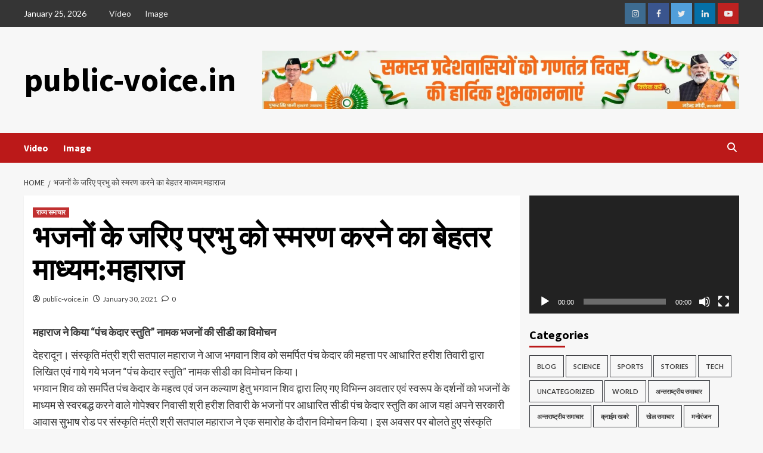

--- FILE ---
content_type: text/html; charset=UTF-8
request_url: https://public-voice.in/archives/1401
body_size: 26040
content:
<!doctype html>
<html dir="ltr" lang="en-US" prefix="og: https://ogp.me/ns#">
<head>
	<!-- Google tag (gtag.js) -->
<script async src="https://www.googletagmanager.com/gtag/js?id=G-H2CXEDKHX0"></script>
<script>
  window.dataLayer = window.dataLayer || [];
  function gtag(){dataLayer.push(arguments);}
  gtag('js', new Date());

  gtag('config', 'G-H2CXEDKHX0');
</script>
    <meta charset="UTF-8">
    <meta name="viewport" content="width=device-width, initial-scale=1">
    <link rel="profile" href="http://gmpg.org/xfn/11">
    <title>भजनों के जरिए प्रभु को स्मरण करने का बेहतर माध्यम:महाराज - public-voice.in</title>
	<style>img:is([sizes="auto" i], [sizes^="auto," i]) { contain-intrinsic-size: 3000px 1500px }</style>
	
		<!-- All in One SEO 4.9.3 - aioseo.com -->
	<meta name="description" content="महाराज ने किया &quot;पंच केदार स्तुति&quot; नामक भजनों की सीडी का विमोचन देहरादून। संस्कृति मंत्री श्री सतपाल महाराज ने आज भगवान शिव को समर्पित पंच केदार की महत्ता पर आधारित हरीश तिवारी द्वारा लिखित एवं गाये गये भजन &quot;पंच केदार स्तुति&quot; नामक सीडी का विमोचन किया। भगवान शिव को समर्पित पंच केदार के महत्व एवं" />
	<meta name="robots" content="max-image-preview:large" />
	<meta name="author" content="public-voice.in"/>
	<link rel="canonical" href="https://public-voice.in/archives/1401" />
	<meta name="generator" content="All in One SEO (AIOSEO) 4.9.3" />
		<meta property="og:locale" content="en_US" />
		<meta property="og:site_name" content="public-voice.in -" />
		<meta property="og:type" content="article" />
		<meta property="og:title" content="भजनों के जरिए प्रभु को स्मरण करने का बेहतर माध्यम:महाराज - public-voice.in" />
		<meta property="og:description" content="महाराज ने किया &quot;पंच केदार स्तुति&quot; नामक भजनों की सीडी का विमोचन देहरादून। संस्कृति मंत्री श्री सतपाल महाराज ने आज भगवान शिव को समर्पित पंच केदार की महत्ता पर आधारित हरीश तिवारी द्वारा लिखित एवं गाये गये भजन &quot;पंच केदार स्तुति&quot; नामक सीडी का विमोचन किया। भगवान शिव को समर्पित पंच केदार के महत्व एवं" />
		<meta property="og:url" content="https://public-voice.in/archives/1401" />
		<meta property="og:image" content="https://public-voice.in/wp-content/uploads/2024/02/cropped-cropped-LOGO.png" />
		<meta property="og:image:secure_url" content="https://public-voice.in/wp-content/uploads/2024/02/cropped-cropped-LOGO.png" />
		<meta property="og:image:width" content="210" />
		<meta property="og:image:height" content="47" />
		<meta property="article:published_time" content="2021-01-30T13:17:21+00:00" />
		<meta property="article:modified_time" content="2021-01-30T13:17:21+00:00" />
		<meta name="twitter:card" content="summary_large_image" />
		<meta name="twitter:title" content="भजनों के जरिए प्रभु को स्मरण करने का बेहतर माध्यम:महाराज - public-voice.in" />
		<meta name="twitter:description" content="महाराज ने किया &quot;पंच केदार स्तुति&quot; नामक भजनों की सीडी का विमोचन देहरादून। संस्कृति मंत्री श्री सतपाल महाराज ने आज भगवान शिव को समर्पित पंच केदार की महत्ता पर आधारित हरीश तिवारी द्वारा लिखित एवं गाये गये भजन &quot;पंच केदार स्तुति&quot; नामक सीडी का विमोचन किया। भगवान शिव को समर्पित पंच केदार के महत्व एवं" />
		<meta name="twitter:image" content="https://public-voice.in/wp-content/uploads/2024/02/cropped-cropped-LOGO.png" />
		<script type="application/ld+json" class="aioseo-schema">
			{"@context":"https:\/\/schema.org","@graph":[{"@type":"BlogPosting","@id":"https:\/\/public-voice.in\/archives\/1401#blogposting","name":"\u092d\u091c\u0928\u094b\u0902 \u0915\u0947 \u091c\u0930\u093f\u090f \u092a\u094d\u0930\u092d\u0941 \u0915\u094b \u0938\u094d\u092e\u0930\u0923 \u0915\u0930\u0928\u0947 \u0915\u093e \u092c\u0947\u0939\u0924\u0930 \u092e\u093e\u0927\u094d\u092f\u092e:\u092e\u0939\u093e\u0930\u093e\u091c - public-voice.in","headline":"\u092d\u091c\u0928\u094b\u0902 \u0915\u0947 \u091c\u0930\u093f\u090f \u092a\u094d\u0930\u092d\u0941 \u0915\u094b \u0938\u094d\u092e\u0930\u0923 \u0915\u0930\u0928\u0947 \u0915\u093e \u092c\u0947\u0939\u0924\u0930 \u092e\u093e\u0927\u094d\u092f\u092e:\u092e\u0939\u093e\u0930\u093e\u091c","author":{"@id":"https:\/\/public-voice.in\/archives\/author\/public-voice-in#author"},"publisher":{"@id":"https:\/\/public-voice.in\/#organization"},"image":{"@type":"ImageObject","url":1406},"datePublished":"2021-01-30T13:17:21+00:00","dateModified":"2021-01-30T13:17:21+00:00","inLanguage":"en-US","mainEntityOfPage":{"@id":"https:\/\/public-voice.in\/archives\/1401#webpage"},"isPartOf":{"@id":"https:\/\/public-voice.in\/archives\/1401#webpage"},"articleSection":"\u0930\u093e\u091c\u094d\u092f \u0938\u092e\u093e\u091a\u093e\u0930"},{"@type":"BreadcrumbList","@id":"https:\/\/public-voice.in\/archives\/1401#breadcrumblist","itemListElement":[{"@type":"ListItem","@id":"https:\/\/public-voice.in#listItem","position":1,"name":"Home","item":"https:\/\/public-voice.in","nextItem":{"@type":"ListItem","@id":"https:\/\/public-voice.in\/archives\/category\/state-news#listItem","name":"\u0930\u093e\u091c\u094d\u092f \u0938\u092e\u093e\u091a\u093e\u0930"}},{"@type":"ListItem","@id":"https:\/\/public-voice.in\/archives\/category\/state-news#listItem","position":2,"name":"\u0930\u093e\u091c\u094d\u092f \u0938\u092e\u093e\u091a\u093e\u0930","item":"https:\/\/public-voice.in\/archives\/category\/state-news","nextItem":{"@type":"ListItem","@id":"https:\/\/public-voice.in\/archives\/1401#listItem","name":"\u092d\u091c\u0928\u094b\u0902 \u0915\u0947 \u091c\u0930\u093f\u090f \u092a\u094d\u0930\u092d\u0941 \u0915\u094b \u0938\u094d\u092e\u0930\u0923 \u0915\u0930\u0928\u0947 \u0915\u093e \u092c\u0947\u0939\u0924\u0930 \u092e\u093e\u0927\u094d\u092f\u092e:\u092e\u0939\u093e\u0930\u093e\u091c"},"previousItem":{"@type":"ListItem","@id":"https:\/\/public-voice.in#listItem","name":"Home"}},{"@type":"ListItem","@id":"https:\/\/public-voice.in\/archives\/1401#listItem","position":3,"name":"\u092d\u091c\u0928\u094b\u0902 \u0915\u0947 \u091c\u0930\u093f\u090f \u092a\u094d\u0930\u092d\u0941 \u0915\u094b \u0938\u094d\u092e\u0930\u0923 \u0915\u0930\u0928\u0947 \u0915\u093e \u092c\u0947\u0939\u0924\u0930 \u092e\u093e\u0927\u094d\u092f\u092e:\u092e\u0939\u093e\u0930\u093e\u091c","previousItem":{"@type":"ListItem","@id":"https:\/\/public-voice.in\/archives\/category\/state-news#listItem","name":"\u0930\u093e\u091c\u094d\u092f \u0938\u092e\u093e\u091a\u093e\u0930"}}]},{"@type":"Organization","@id":"https:\/\/public-voice.in\/#organization","name":"public-voice.in","url":"https:\/\/public-voice.in\/"},{"@type":"Person","@id":"https:\/\/public-voice.in\/archives\/author\/public-voice-in#author","url":"https:\/\/public-voice.in\/archives\/author\/public-voice-in","name":"public-voice.in","image":{"@type":"ImageObject","@id":"https:\/\/public-voice.in\/archives\/1401#authorImage","url":"https:\/\/secure.gravatar.com\/avatar\/7c34e7859c13dab53922e20b41c4f54957ca7ec0709b70caf9a18d25c1015a8b?s=96&d=mm&r=g","width":96,"height":96,"caption":"public-voice.in"}},{"@type":"WebPage","@id":"https:\/\/public-voice.in\/archives\/1401#webpage","url":"https:\/\/public-voice.in\/archives\/1401","name":"\u092d\u091c\u0928\u094b\u0902 \u0915\u0947 \u091c\u0930\u093f\u090f \u092a\u094d\u0930\u092d\u0941 \u0915\u094b \u0938\u094d\u092e\u0930\u0923 \u0915\u0930\u0928\u0947 \u0915\u093e \u092c\u0947\u0939\u0924\u0930 \u092e\u093e\u0927\u094d\u092f\u092e:\u092e\u0939\u093e\u0930\u093e\u091c - public-voice.in","description":"\u092e\u0939\u093e\u0930\u093e\u091c \u0928\u0947 \u0915\u093f\u092f\u093e \"\u092a\u0902\u091a \u0915\u0947\u0926\u093e\u0930 \u0938\u094d\u0924\u0941\u0924\u093f\" \u0928\u093e\u092e\u0915 \u092d\u091c\u0928\u094b\u0902 \u0915\u0940 \u0938\u0940\u0921\u0940 \u0915\u093e \u0935\u093f\u092e\u094b\u091a\u0928 \u0926\u0947\u0939\u0930\u093e\u0926\u0942\u0928\u0964 \u0938\u0902\u0938\u094d\u0915\u0943\u0924\u093f \u092e\u0902\u0924\u094d\u0930\u0940 \u0936\u094d\u0930\u0940 \u0938\u0924\u092a\u093e\u0932 \u092e\u0939\u093e\u0930\u093e\u091c \u0928\u0947 \u0906\u091c \u092d\u0917\u0935\u093e\u0928 \u0936\u093f\u0935 \u0915\u094b \u0938\u092e\u0930\u094d\u092a\u093f\u0924 \u092a\u0902\u091a \u0915\u0947\u0926\u093e\u0930 \u0915\u0940 \u092e\u0939\u0924\u094d\u0924\u093e \u092a\u0930 \u0906\u0927\u093e\u0930\u093f\u0924 \u0939\u0930\u0940\u0936 \u0924\u093f\u0935\u093e\u0930\u0940 \u0926\u094d\u0935\u093e\u0930\u093e \u0932\u093f\u0916\u093f\u0924 \u090f\u0935\u0902 \u0917\u093e\u092f\u0947 \u0917\u092f\u0947 \u092d\u091c\u0928 \"\u092a\u0902\u091a \u0915\u0947\u0926\u093e\u0930 \u0938\u094d\u0924\u0941\u0924\u093f\" \u0928\u093e\u092e\u0915 \u0938\u0940\u0921\u0940 \u0915\u093e \u0935\u093f\u092e\u094b\u091a\u0928 \u0915\u093f\u092f\u093e\u0964 \u092d\u0917\u0935\u093e\u0928 \u0936\u093f\u0935 \u0915\u094b \u0938\u092e\u0930\u094d\u092a\u093f\u0924 \u092a\u0902\u091a \u0915\u0947\u0926\u093e\u0930 \u0915\u0947 \u092e\u0939\u0924\u094d\u0935 \u090f\u0935\u0902","inLanguage":"en-US","isPartOf":{"@id":"https:\/\/public-voice.in\/#website"},"breadcrumb":{"@id":"https:\/\/public-voice.in\/archives\/1401#breadcrumblist"},"author":{"@id":"https:\/\/public-voice.in\/archives\/author\/public-voice-in#author"},"creator":{"@id":"https:\/\/public-voice.in\/archives\/author\/public-voice-in#author"},"image":{"@type":"ImageObject","url":1406,"@id":"https:\/\/public-voice.in\/archives\/1401\/#mainImage"},"primaryImageOfPage":{"@id":"https:\/\/public-voice.in\/archives\/1401#mainImage"},"datePublished":"2021-01-30T13:17:21+00:00","dateModified":"2021-01-30T13:17:21+00:00"},{"@type":"WebSite","@id":"https:\/\/public-voice.in\/#website","url":"https:\/\/public-voice.in\/","name":"public-voice.in","inLanguage":"en-US","publisher":{"@id":"https:\/\/public-voice.in\/#organization"}}]}
		</script>
		<!-- All in One SEO -->

<link rel='dns-prefetch' href='//static.addtoany.com' />
<link rel='dns-prefetch' href='//fonts.googleapis.com' />
<link rel="alternate" type="application/rss+xml" title="public-voice.in &raquo; Feed" href="https://public-voice.in/feed" />
<link rel="alternate" type="application/rss+xml" title="public-voice.in &raquo; Comments Feed" href="https://public-voice.in/comments/feed" />
<link rel="alternate" type="application/rss+xml" title="public-voice.in &raquo; भजनों के जरिए प्रभु को स्मरण करने का बेहतर माध्यम:महाराज Comments Feed" href="https://public-voice.in/archives/1401/feed" />
<script type="text/javascript">
/* <![CDATA[ */
window._wpemojiSettings = {"baseUrl":"https:\/\/s.w.org\/images\/core\/emoji\/16.0.1\/72x72\/","ext":".png","svgUrl":"https:\/\/s.w.org\/images\/core\/emoji\/16.0.1\/svg\/","svgExt":".svg","source":{"concatemoji":"https:\/\/public-voice.in\/wp-includes\/js\/wp-emoji-release.min.js?ver=6.8.3"}};
/*! This file is auto-generated */
!function(s,n){var o,i,e;function c(e){try{var t={supportTests:e,timestamp:(new Date).valueOf()};sessionStorage.setItem(o,JSON.stringify(t))}catch(e){}}function p(e,t,n){e.clearRect(0,0,e.canvas.width,e.canvas.height),e.fillText(t,0,0);var t=new Uint32Array(e.getImageData(0,0,e.canvas.width,e.canvas.height).data),a=(e.clearRect(0,0,e.canvas.width,e.canvas.height),e.fillText(n,0,0),new Uint32Array(e.getImageData(0,0,e.canvas.width,e.canvas.height).data));return t.every(function(e,t){return e===a[t]})}function u(e,t){e.clearRect(0,0,e.canvas.width,e.canvas.height),e.fillText(t,0,0);for(var n=e.getImageData(16,16,1,1),a=0;a<n.data.length;a++)if(0!==n.data[a])return!1;return!0}function f(e,t,n,a){switch(t){case"flag":return n(e,"\ud83c\udff3\ufe0f\u200d\u26a7\ufe0f","\ud83c\udff3\ufe0f\u200b\u26a7\ufe0f")?!1:!n(e,"\ud83c\udde8\ud83c\uddf6","\ud83c\udde8\u200b\ud83c\uddf6")&&!n(e,"\ud83c\udff4\udb40\udc67\udb40\udc62\udb40\udc65\udb40\udc6e\udb40\udc67\udb40\udc7f","\ud83c\udff4\u200b\udb40\udc67\u200b\udb40\udc62\u200b\udb40\udc65\u200b\udb40\udc6e\u200b\udb40\udc67\u200b\udb40\udc7f");case"emoji":return!a(e,"\ud83e\udedf")}return!1}function g(e,t,n,a){var r="undefined"!=typeof WorkerGlobalScope&&self instanceof WorkerGlobalScope?new OffscreenCanvas(300,150):s.createElement("canvas"),o=r.getContext("2d",{willReadFrequently:!0}),i=(o.textBaseline="top",o.font="600 32px Arial",{});return e.forEach(function(e){i[e]=t(o,e,n,a)}),i}function t(e){var t=s.createElement("script");t.src=e,t.defer=!0,s.head.appendChild(t)}"undefined"!=typeof Promise&&(o="wpEmojiSettingsSupports",i=["flag","emoji"],n.supports={everything:!0,everythingExceptFlag:!0},e=new Promise(function(e){s.addEventListener("DOMContentLoaded",e,{once:!0})}),new Promise(function(t){var n=function(){try{var e=JSON.parse(sessionStorage.getItem(o));if("object"==typeof e&&"number"==typeof e.timestamp&&(new Date).valueOf()<e.timestamp+604800&&"object"==typeof e.supportTests)return e.supportTests}catch(e){}return null}();if(!n){if("undefined"!=typeof Worker&&"undefined"!=typeof OffscreenCanvas&&"undefined"!=typeof URL&&URL.createObjectURL&&"undefined"!=typeof Blob)try{var e="postMessage("+g.toString()+"("+[JSON.stringify(i),f.toString(),p.toString(),u.toString()].join(",")+"));",a=new Blob([e],{type:"text/javascript"}),r=new Worker(URL.createObjectURL(a),{name:"wpTestEmojiSupports"});return void(r.onmessage=function(e){c(n=e.data),r.terminate(),t(n)})}catch(e){}c(n=g(i,f,p,u))}t(n)}).then(function(e){for(var t in e)n.supports[t]=e[t],n.supports.everything=n.supports.everything&&n.supports[t],"flag"!==t&&(n.supports.everythingExceptFlag=n.supports.everythingExceptFlag&&n.supports[t]);n.supports.everythingExceptFlag=n.supports.everythingExceptFlag&&!n.supports.flag,n.DOMReady=!1,n.readyCallback=function(){n.DOMReady=!0}}).then(function(){return e}).then(function(){var e;n.supports.everything||(n.readyCallback(),(e=n.source||{}).concatemoji?t(e.concatemoji):e.wpemoji&&e.twemoji&&(t(e.twemoji),t(e.wpemoji)))}))}((window,document),window._wpemojiSettings);
/* ]]> */
</script>
<style id='wp-emoji-styles-inline-css' type='text/css'>

	img.wp-smiley, img.emoji {
		display: inline !important;
		border: none !important;
		box-shadow: none !important;
		height: 1em !important;
		width: 1em !important;
		margin: 0 0.07em !important;
		vertical-align: -0.1em !important;
		background: none !important;
		padding: 0 !important;
	}
</style>
<link rel='stylesheet' id='wp-block-library-css' href='https://public-voice.in/wp-includes/css/dist/block-library/style.min.css?ver=6.8.3' type='text/css' media='all' />
<style id='wp-block-library-theme-inline-css' type='text/css'>
.wp-block-audio :where(figcaption){color:#555;font-size:13px;text-align:center}.is-dark-theme .wp-block-audio :where(figcaption){color:#ffffffa6}.wp-block-audio{margin:0 0 1em}.wp-block-code{border:1px solid #ccc;border-radius:4px;font-family:Menlo,Consolas,monaco,monospace;padding:.8em 1em}.wp-block-embed :where(figcaption){color:#555;font-size:13px;text-align:center}.is-dark-theme .wp-block-embed :where(figcaption){color:#ffffffa6}.wp-block-embed{margin:0 0 1em}.blocks-gallery-caption{color:#555;font-size:13px;text-align:center}.is-dark-theme .blocks-gallery-caption{color:#ffffffa6}:root :where(.wp-block-image figcaption){color:#555;font-size:13px;text-align:center}.is-dark-theme :root :where(.wp-block-image figcaption){color:#ffffffa6}.wp-block-image{margin:0 0 1em}.wp-block-pullquote{border-bottom:4px solid;border-top:4px solid;color:currentColor;margin-bottom:1.75em}.wp-block-pullquote cite,.wp-block-pullquote footer,.wp-block-pullquote__citation{color:currentColor;font-size:.8125em;font-style:normal;text-transform:uppercase}.wp-block-quote{border-left:.25em solid;margin:0 0 1.75em;padding-left:1em}.wp-block-quote cite,.wp-block-quote footer{color:currentColor;font-size:.8125em;font-style:normal;position:relative}.wp-block-quote:where(.has-text-align-right){border-left:none;border-right:.25em solid;padding-left:0;padding-right:1em}.wp-block-quote:where(.has-text-align-center){border:none;padding-left:0}.wp-block-quote.is-large,.wp-block-quote.is-style-large,.wp-block-quote:where(.is-style-plain){border:none}.wp-block-search .wp-block-search__label{font-weight:700}.wp-block-search__button{border:1px solid #ccc;padding:.375em .625em}:where(.wp-block-group.has-background){padding:1.25em 2.375em}.wp-block-separator.has-css-opacity{opacity:.4}.wp-block-separator{border:none;border-bottom:2px solid;margin-left:auto;margin-right:auto}.wp-block-separator.has-alpha-channel-opacity{opacity:1}.wp-block-separator:not(.is-style-wide):not(.is-style-dots){width:100px}.wp-block-separator.has-background:not(.is-style-dots){border-bottom:none;height:1px}.wp-block-separator.has-background:not(.is-style-wide):not(.is-style-dots){height:2px}.wp-block-table{margin:0 0 1em}.wp-block-table td,.wp-block-table th{word-break:normal}.wp-block-table :where(figcaption){color:#555;font-size:13px;text-align:center}.is-dark-theme .wp-block-table :where(figcaption){color:#ffffffa6}.wp-block-video :where(figcaption){color:#555;font-size:13px;text-align:center}.is-dark-theme .wp-block-video :where(figcaption){color:#ffffffa6}.wp-block-video{margin:0 0 1em}:root :where(.wp-block-template-part.has-background){margin-bottom:0;margin-top:0;padding:1.25em 2.375em}
</style>
<style id='classic-theme-styles-inline-css' type='text/css'>
/*! This file is auto-generated */
.wp-block-button__link{color:#fff;background-color:#32373c;border-radius:9999px;box-shadow:none;text-decoration:none;padding:calc(.667em + 2px) calc(1.333em + 2px);font-size:1.125em}.wp-block-file__button{background:#32373c;color:#fff;text-decoration:none}
</style>
<link rel='stylesheet' id='aioseo/css/src/vue/standalone/blocks/table-of-contents/global.scss-css' href='https://public-voice.in/wp-content/plugins/all-in-one-seo-pack/dist/Lite/assets/css/table-of-contents/global.e90f6d47.css?ver=4.9.3' type='text/css' media='all' />
<style id='global-styles-inline-css' type='text/css'>
:root{--wp--preset--aspect-ratio--square: 1;--wp--preset--aspect-ratio--4-3: 4/3;--wp--preset--aspect-ratio--3-4: 3/4;--wp--preset--aspect-ratio--3-2: 3/2;--wp--preset--aspect-ratio--2-3: 2/3;--wp--preset--aspect-ratio--16-9: 16/9;--wp--preset--aspect-ratio--9-16: 9/16;--wp--preset--color--black: #000000;--wp--preset--color--cyan-bluish-gray: #abb8c3;--wp--preset--color--white: #ffffff;--wp--preset--color--pale-pink: #f78da7;--wp--preset--color--vivid-red: #cf2e2e;--wp--preset--color--luminous-vivid-orange: #ff6900;--wp--preset--color--luminous-vivid-amber: #fcb900;--wp--preset--color--light-green-cyan: #7bdcb5;--wp--preset--color--vivid-green-cyan: #00d084;--wp--preset--color--pale-cyan-blue: #8ed1fc;--wp--preset--color--vivid-cyan-blue: #0693e3;--wp--preset--color--vivid-purple: #9b51e0;--wp--preset--gradient--vivid-cyan-blue-to-vivid-purple: linear-gradient(135deg,rgba(6,147,227,1) 0%,rgb(155,81,224) 100%);--wp--preset--gradient--light-green-cyan-to-vivid-green-cyan: linear-gradient(135deg,rgb(122,220,180) 0%,rgb(0,208,130) 100%);--wp--preset--gradient--luminous-vivid-amber-to-luminous-vivid-orange: linear-gradient(135deg,rgba(252,185,0,1) 0%,rgba(255,105,0,1) 100%);--wp--preset--gradient--luminous-vivid-orange-to-vivid-red: linear-gradient(135deg,rgba(255,105,0,1) 0%,rgb(207,46,46) 100%);--wp--preset--gradient--very-light-gray-to-cyan-bluish-gray: linear-gradient(135deg,rgb(238,238,238) 0%,rgb(169,184,195) 100%);--wp--preset--gradient--cool-to-warm-spectrum: linear-gradient(135deg,rgb(74,234,220) 0%,rgb(151,120,209) 20%,rgb(207,42,186) 40%,rgb(238,44,130) 60%,rgb(251,105,98) 80%,rgb(254,248,76) 100%);--wp--preset--gradient--blush-light-purple: linear-gradient(135deg,rgb(255,206,236) 0%,rgb(152,150,240) 100%);--wp--preset--gradient--blush-bordeaux: linear-gradient(135deg,rgb(254,205,165) 0%,rgb(254,45,45) 50%,rgb(107,0,62) 100%);--wp--preset--gradient--luminous-dusk: linear-gradient(135deg,rgb(255,203,112) 0%,rgb(199,81,192) 50%,rgb(65,88,208) 100%);--wp--preset--gradient--pale-ocean: linear-gradient(135deg,rgb(255,245,203) 0%,rgb(182,227,212) 50%,rgb(51,167,181) 100%);--wp--preset--gradient--electric-grass: linear-gradient(135deg,rgb(202,248,128) 0%,rgb(113,206,126) 100%);--wp--preset--gradient--midnight: linear-gradient(135deg,rgb(2,3,129) 0%,rgb(40,116,252) 100%);--wp--preset--font-size--small: 13px;--wp--preset--font-size--medium: 20px;--wp--preset--font-size--large: 36px;--wp--preset--font-size--x-large: 42px;--wp--preset--spacing--20: 0.44rem;--wp--preset--spacing--30: 0.67rem;--wp--preset--spacing--40: 1rem;--wp--preset--spacing--50: 1.5rem;--wp--preset--spacing--60: 2.25rem;--wp--preset--spacing--70: 3.38rem;--wp--preset--spacing--80: 5.06rem;--wp--preset--shadow--natural: 6px 6px 9px rgba(0, 0, 0, 0.2);--wp--preset--shadow--deep: 12px 12px 50px rgba(0, 0, 0, 0.4);--wp--preset--shadow--sharp: 6px 6px 0px rgba(0, 0, 0, 0.2);--wp--preset--shadow--outlined: 6px 6px 0px -3px rgba(255, 255, 255, 1), 6px 6px rgba(0, 0, 0, 1);--wp--preset--shadow--crisp: 6px 6px 0px rgba(0, 0, 0, 1);}:root :where(.is-layout-flow) > :first-child{margin-block-start: 0;}:root :where(.is-layout-flow) > :last-child{margin-block-end: 0;}:root :where(.is-layout-flow) > *{margin-block-start: 24px;margin-block-end: 0;}:root :where(.is-layout-constrained) > :first-child{margin-block-start: 0;}:root :where(.is-layout-constrained) > :last-child{margin-block-end: 0;}:root :where(.is-layout-constrained) > *{margin-block-start: 24px;margin-block-end: 0;}:root :where(.is-layout-flex){gap: 24px;}:root :where(.is-layout-grid){gap: 24px;}body .is-layout-flex{display: flex;}.is-layout-flex{flex-wrap: wrap;align-items: center;}.is-layout-flex > :is(*, div){margin: 0;}body .is-layout-grid{display: grid;}.is-layout-grid > :is(*, div){margin: 0;}.has-black-color{color: var(--wp--preset--color--black) !important;}.has-cyan-bluish-gray-color{color: var(--wp--preset--color--cyan-bluish-gray) !important;}.has-white-color{color: var(--wp--preset--color--white) !important;}.has-pale-pink-color{color: var(--wp--preset--color--pale-pink) !important;}.has-vivid-red-color{color: var(--wp--preset--color--vivid-red) !important;}.has-luminous-vivid-orange-color{color: var(--wp--preset--color--luminous-vivid-orange) !important;}.has-luminous-vivid-amber-color{color: var(--wp--preset--color--luminous-vivid-amber) !important;}.has-light-green-cyan-color{color: var(--wp--preset--color--light-green-cyan) !important;}.has-vivid-green-cyan-color{color: var(--wp--preset--color--vivid-green-cyan) !important;}.has-pale-cyan-blue-color{color: var(--wp--preset--color--pale-cyan-blue) !important;}.has-vivid-cyan-blue-color{color: var(--wp--preset--color--vivid-cyan-blue) !important;}.has-vivid-purple-color{color: var(--wp--preset--color--vivid-purple) !important;}.has-black-background-color{background-color: var(--wp--preset--color--black) !important;}.has-cyan-bluish-gray-background-color{background-color: var(--wp--preset--color--cyan-bluish-gray) !important;}.has-white-background-color{background-color: var(--wp--preset--color--white) !important;}.has-pale-pink-background-color{background-color: var(--wp--preset--color--pale-pink) !important;}.has-vivid-red-background-color{background-color: var(--wp--preset--color--vivid-red) !important;}.has-luminous-vivid-orange-background-color{background-color: var(--wp--preset--color--luminous-vivid-orange) !important;}.has-luminous-vivid-amber-background-color{background-color: var(--wp--preset--color--luminous-vivid-amber) !important;}.has-light-green-cyan-background-color{background-color: var(--wp--preset--color--light-green-cyan) !important;}.has-vivid-green-cyan-background-color{background-color: var(--wp--preset--color--vivid-green-cyan) !important;}.has-pale-cyan-blue-background-color{background-color: var(--wp--preset--color--pale-cyan-blue) !important;}.has-vivid-cyan-blue-background-color{background-color: var(--wp--preset--color--vivid-cyan-blue) !important;}.has-vivid-purple-background-color{background-color: var(--wp--preset--color--vivid-purple) !important;}.has-black-border-color{border-color: var(--wp--preset--color--black) !important;}.has-cyan-bluish-gray-border-color{border-color: var(--wp--preset--color--cyan-bluish-gray) !important;}.has-white-border-color{border-color: var(--wp--preset--color--white) !important;}.has-pale-pink-border-color{border-color: var(--wp--preset--color--pale-pink) !important;}.has-vivid-red-border-color{border-color: var(--wp--preset--color--vivid-red) !important;}.has-luminous-vivid-orange-border-color{border-color: var(--wp--preset--color--luminous-vivid-orange) !important;}.has-luminous-vivid-amber-border-color{border-color: var(--wp--preset--color--luminous-vivid-amber) !important;}.has-light-green-cyan-border-color{border-color: var(--wp--preset--color--light-green-cyan) !important;}.has-vivid-green-cyan-border-color{border-color: var(--wp--preset--color--vivid-green-cyan) !important;}.has-pale-cyan-blue-border-color{border-color: var(--wp--preset--color--pale-cyan-blue) !important;}.has-vivid-cyan-blue-border-color{border-color: var(--wp--preset--color--vivid-cyan-blue) !important;}.has-vivid-purple-border-color{border-color: var(--wp--preset--color--vivid-purple) !important;}.has-vivid-cyan-blue-to-vivid-purple-gradient-background{background: var(--wp--preset--gradient--vivid-cyan-blue-to-vivid-purple) !important;}.has-light-green-cyan-to-vivid-green-cyan-gradient-background{background: var(--wp--preset--gradient--light-green-cyan-to-vivid-green-cyan) !important;}.has-luminous-vivid-amber-to-luminous-vivid-orange-gradient-background{background: var(--wp--preset--gradient--luminous-vivid-amber-to-luminous-vivid-orange) !important;}.has-luminous-vivid-orange-to-vivid-red-gradient-background{background: var(--wp--preset--gradient--luminous-vivid-orange-to-vivid-red) !important;}.has-very-light-gray-to-cyan-bluish-gray-gradient-background{background: var(--wp--preset--gradient--very-light-gray-to-cyan-bluish-gray) !important;}.has-cool-to-warm-spectrum-gradient-background{background: var(--wp--preset--gradient--cool-to-warm-spectrum) !important;}.has-blush-light-purple-gradient-background{background: var(--wp--preset--gradient--blush-light-purple) !important;}.has-blush-bordeaux-gradient-background{background: var(--wp--preset--gradient--blush-bordeaux) !important;}.has-luminous-dusk-gradient-background{background: var(--wp--preset--gradient--luminous-dusk) !important;}.has-pale-ocean-gradient-background{background: var(--wp--preset--gradient--pale-ocean) !important;}.has-electric-grass-gradient-background{background: var(--wp--preset--gradient--electric-grass) !important;}.has-midnight-gradient-background{background: var(--wp--preset--gradient--midnight) !important;}.has-small-font-size{font-size: var(--wp--preset--font-size--small) !important;}.has-medium-font-size{font-size: var(--wp--preset--font-size--medium) !important;}.has-large-font-size{font-size: var(--wp--preset--font-size--large) !important;}.has-x-large-font-size{font-size: var(--wp--preset--font-size--x-large) !important;}
:root :where(.wp-block-pullquote){font-size: 1.5em;line-height: 1.6;}
</style>
<link rel='stylesheet' id='covernews-icons-css' href='https://public-voice.in/wp-content/themes/covernews/assets/covernews-icons/style.css?ver=6.8.3' type='text/css' media='all' />
<link rel='stylesheet' id='bootstrap-css' href='https://public-voice.in/wp-content/themes/covernews/assets/bootstrap/css/bootstrap.min.css?ver=6.8.3' type='text/css' media='all' />
<link rel='stylesheet' id='covernews-google-fonts-css' href='https://fonts.googleapis.com/css?family=Source%20Sans%20Pro:400,700|Lato:400,700&#038;subset=latin,latin-ext' type='text/css' media='all' />
<link rel='stylesheet' id='covernews-style-css' href='https://public-voice.in/wp-content/themes/covernews/style.min.css?ver=4.5.5' type='text/css' media='all' />
<link rel='stylesheet' id='addtoany-css' href='https://public-voice.in/wp-content/plugins/add-to-any/addtoany.min.css?ver=1.16' type='text/css' media='all' />
<script type="text/javascript" id="addtoany-core-js-before">
/* <![CDATA[ */
window.a2a_config=window.a2a_config||{};a2a_config.callbacks=[];a2a_config.overlays=[];a2a_config.templates={};
/* ]]> */
</script>
<script type="text/javascript" defer src="https://static.addtoany.com/menu/page.js" id="addtoany-core-js"></script>
<script type="text/javascript" src="https://public-voice.in/wp-includes/js/jquery/jquery.min.js?ver=3.7.1" id="jquery-core-js"></script>
<script type="text/javascript" src="https://public-voice.in/wp-includes/js/jquery/jquery-migrate.min.js?ver=3.4.1" id="jquery-migrate-js"></script>
<script type="text/javascript" id="jquery-js-after">
/* <![CDATA[ */
jQuery(document).ready(function() {
	jQuery(".71dbe96dd9db04f9f3ebba92f5a72d24").click(function() {
		jQuery.post(
			"https://public-voice.in/wp-admin/admin-ajax.php", {
				"action": "quick_adsense_onpost_ad_click",
				"quick_adsense_onpost_ad_index": jQuery(this).attr("data-index"),
				"quick_adsense_nonce": "e2f964008b",
			}, function(response) { }
		);
	});
});
/* ]]> */
</script>
<script type="text/javascript" defer src="https://public-voice.in/wp-content/plugins/add-to-any/addtoany.min.js?ver=1.1" id="addtoany-jquery-js"></script>
<link rel="https://api.w.org/" href="https://public-voice.in/wp-json/" /><link rel="alternate" title="JSON" type="application/json" href="https://public-voice.in/wp-json/wp/v2/posts/1401" /><link rel="EditURI" type="application/rsd+xml" title="RSD" href="https://public-voice.in/xmlrpc.php?rsd" />
<meta name="generator" content="WordPress 6.8.3" />
<link rel='shortlink' href='https://public-voice.in/?p=1401' />
<link rel="alternate" title="oEmbed (JSON)" type="application/json+oembed" href="https://public-voice.in/wp-json/oembed/1.0/embed?url=https%3A%2F%2Fpublic-voice.in%2Farchives%2F1401" />
<link rel="alternate" title="oEmbed (XML)" type="text/xml+oembed" href="https://public-voice.in/wp-json/oembed/1.0/embed?url=https%3A%2F%2Fpublic-voice.in%2Farchives%2F1401&#038;format=xml" />
<link rel="pingback" href="https://public-voice.in/xmlrpc.php">        <style type="text/css">
                        .site-title a,
            .site-header .site-branding .site-title a:visited,
            .site-header .site-branding .site-title a:hover,
            .site-description {
                color: #000000;
            }

            .site-branding .site-title {
                font-size: 55px;
            }

            @media only screen and (max-width: 640px) {
                .header-layout-3 .site-header .site-branding .site-title,
                .site-branding .site-title {
                    font-size: 60px;

                }
              }   

           @media only screen and (max-width: 375px) {
               .header-layout-3 .site-header .site-branding .site-title,
               .site-branding .site-title {
                        font-size: 50px;

                    }
                }
                
                    @media (min-width: 768px){
            .elementor-default .elementor-section.elementor-section-full_width > .elementor-container,
            .elementor-page .elementor-section.elementor-section-full_width > .elementor-container,
            .elementor-default .elementor-section.elementor-section-boxed > .elementor-container,
            .elementor-page .elementor-section.elementor-section-boxed > .elementor-container {
                max-width: 730px;
            }
        }
        @media (min-width: 992px){
            .elementor-default .elementor-section.elementor-section-full_width > .elementor-container,
            .elementor-page .elementor-section.elementor-section-full_width > .elementor-container,
            .elementor-default .elementor-section.elementor-section-boxed > .elementor-container,
            .elementor-page .elementor-section.elementor-section-boxed > .elementor-container {
                max-width: 950px;
            }
        }
        @media only screen and (min-width: 1401px){
            .elementor-default .elementor-section.elementor-section-full_width > .elementor-container,
            .elementor-page .elementor-section.elementor-section-full_width > .elementor-container,
            .elementor-default .elementor-section.elementor-section-boxed > .elementor-container,
            .elementor-page .elementor-section.elementor-section-boxed > .elementor-container {
                max-width: 1180px;
            }
        }
        @media only screen and (min-width: 1200px) and (max-width: 1400px){
            .elementor-default .elementor-section.elementor-section-full_width > .elementor-container,
            .elementor-page .elementor-section.elementor-section-full_width > .elementor-container,
            .elementor-default .elementor-section.elementor-section-boxed > .elementor-container,
            .elementor-page .elementor-section.elementor-section-boxed > .elementor-container {
                max-width: 1160px;
            }
        }
        @media (min-width: 1680px){            
            .elementor-default .elementor-section.elementor-section-full_width > .elementor-container,
            .elementor-page .elementor-section.elementor-section-full_width > .elementor-container,
            .elementor-default .elementor-section.elementor-section-boxed > .elementor-container,
            .elementor-page .elementor-section.elementor-section-boxed > .elementor-container {
                max-width: 1580px;
            }
        }
        
        .align-content-left .elementor-section-stretched,
        .align-content-right .elementor-section-stretched {
            max-width: 100%;
            left: 0 !important;
        }


        </style>
        <link rel="icon" href="https://public-voice.in/wp-content/uploads/2018/08/af-themes-main-dark-1-150x150.png" sizes="32x32" />
<link rel="icon" href="https://public-voice.in/wp-content/uploads/2018/08/af-themes-main-dark-1-300x298.png" sizes="192x192" />
<link rel="apple-touch-icon" href="https://public-voice.in/wp-content/uploads/2018/08/af-themes-main-dark-1-300x298.png" />
<meta name="msapplication-TileImage" content="https://public-voice.in/wp-content/uploads/2018/08/af-themes-main-dark-1.png" />
</head>

<body class="wp-singular post-template-default single single-post postid-1401 single-format-standard wp-embed-responsive wp-theme-covernews default-content-layout scrollup-sticky-header aft-sticky-header aft-sticky-sidebar default aft-main-banner-slider-editors-picks-trending single-content-mode-default header-image-default align-content-left aft-and">


<div id="page" class="site">
    <a class="skip-link screen-reader-text" href="#content">Skip to content</a>

<div class="header-layout-1">
            <div class="top-masthead">

            <div class="container">
                <div class="row">
                                            <div class="col-xs-12 col-sm-12 col-md-8 device-center">
                                                            <span class="topbar-date">
                                    January 25, 2026                                </span>

                            
                            <div class="top-navigation"><ul id="top-menu" class="menu"><li id="menu-item-83" class="menu-item menu-item-type-taxonomy menu-item-object-post_format menu-item-83"><a href="https://public-voice.in/archives/type/video">Video</a></li>
<li id="menu-item-86" class="menu-item menu-item-type-taxonomy menu-item-object-post_format menu-item-86"><a href="https://public-voice.in/archives/type/image">Image</a></li>
</ul></div>                        </div>
                                                                <div class="col-xs-12 col-sm-12 col-md-4 pull-right">
                            <div class="social-navigation"><ul id="social-menu" class="menu"><li id="menu-item-47" class="menu-item menu-item-type-custom menu-item-object-custom menu-item-47"><a href="https://instagram.com/afthemes"><span class="screen-reader-text">Instagram</span></a></li>
<li id="menu-item-44" class="menu-item menu-item-type-custom menu-item-object-custom menu-item-44"><a href="https://facebook.com/afthemes"><span class="screen-reader-text">Facebook</span></a></li>
<li id="menu-item-45" class="menu-item menu-item-type-custom menu-item-object-custom menu-item-45"><a href="https://twitter.com/afthemes"><span class="screen-reader-text">Twitter</span></a></li>
<li id="menu-item-48" class="menu-item menu-item-type-custom menu-item-object-custom menu-item-48"><a href="https://linkedin.com/afthemes"><span class="screen-reader-text">Linkedin</span></a></li>
<li id="menu-item-46" class="menu-item menu-item-type-custom menu-item-object-custom menu-item-46"><a href="https://youtube.com/afthemes"><span class="screen-reader-text">Youtube</span></a></li>
</ul></div>                        </div>
                                    </div>
            </div>
        </div> <!--    Topbar Ends-->
        <header id="masthead" class="site-header">
                <div class="masthead-banner " data-background="">
            <div class="container">
                <div class="row">
                    <div class="col-md-4">
                        <div class="site-branding">
                                                            <p class="site-title font-family-1">
                                    <a href="https://public-voice.in/" rel="home">public-voice.in</a>
                                </p>
                            
                                                    </div>
                    </div>
                    <div class="col-md-8">
                                    <div class="banner-promotions-wrapper">
                                    <div class="promotion-section">
                        <a href="https://www.facebook.com/UttarakhandDIPR" target="_blank">
                            <img width="1598" height="196" src="https://public-voice.in/wp-content/uploads/2026/01/cropped-728x90-Top-dt.22-to-26-January-2026-Republic-Day.jpg" class="attachment-full size-full" alt="" decoding="async" fetchpriority="high" srcset="https://public-voice.in/wp-content/uploads/2026/01/cropped-728x90-Top-dt.22-to-26-January-2026-Republic-Day.jpg 1598w, https://public-voice.in/wp-content/uploads/2026/01/cropped-728x90-Top-dt.22-to-26-January-2026-Republic-Day-300x37.jpg 300w, https://public-voice.in/wp-content/uploads/2026/01/cropped-728x90-Top-dt.22-to-26-January-2026-Republic-Day-1024x126.jpg 1024w, https://public-voice.in/wp-content/uploads/2026/01/cropped-728x90-Top-dt.22-to-26-January-2026-Republic-Day-768x94.jpg 768w, https://public-voice.in/wp-content/uploads/2026/01/cropped-728x90-Top-dt.22-to-26-January-2026-Republic-Day-1536x188.jpg 1536w" sizes="(max-width: 1598px) 100vw, 1598px" />                        </a>
                    </div>
                                
            </div>
            <!-- Trending line END -->
                                </div>
                </div>
            </div>
        </div>
        <nav id="site-navigation" class="main-navigation">
            <div class="container">
                <div class="row">
                    <div class="kol-12">
                        <div class="navigation-container">

                            <div class="main-navigation-container-items-wrapper">

                                <span class="toggle-menu" aria-controls="primary-menu" aria-expanded="false">
                                    <a href="javascript:void(0)" class="aft-void-menu">
                                        <span class="screen-reader-text">Primary Menu</span>
                                        <i class="ham"></i>
                                    </a>
                                </span>
                                <span class="af-mobile-site-title-wrap">
                                                                        <p class="site-title font-family-1">
                                        <a href="https://public-voice.in/" rel="home">public-voice.in</a>
                                    </p>
                                </span>
                                <div class="menu main-menu"><ul id="primary-menu" class="menu"><li class="menu-item menu-item-type-taxonomy menu-item-object-post_format menu-item-83"><a href="https://public-voice.in/archives/type/video">Video</a></li>
<li class="menu-item menu-item-type-taxonomy menu-item-object-post_format menu-item-86"><a href="https://public-voice.in/archives/type/image">Image</a></li>
</ul></div>                            </div>
                            <div class="cart-search">

                                <div class="af-search-wrap">
                                    <div class="search-overlay">
                                        <a href="#" title="Search" class="search-icon">
                                            <i class="fa fa-search"></i>
                                        </a>
                                        <div class="af-search-form">
                                            <form role="search" method="get" class="search-form" action="https://public-voice.in/">
				<label>
					<span class="screen-reader-text">Search for:</span>
					<input type="search" class="search-field" placeholder="Search &hellip;" value="" name="s" />
				</label>
				<input type="submit" class="search-submit" value="Search" />
			</form>                                        </div>
                                    </div>
                                </div>
                            </div>


                        </div>
                    </div>
                </div>
            </div>
        </nav>
    </header>
</div>

    <div id="content" class="container">
        <div class="em-breadcrumbs font-family-1 covernews-breadcrumbs">
            <div class="row">
                <div role="navigation" aria-label="Breadcrumbs" class="breadcrumb-trail breadcrumbs" itemprop="breadcrumb"><ul class="trail-items" itemscope itemtype="http://schema.org/BreadcrumbList"><meta name="numberOfItems" content="2" /><meta name="itemListOrder" content="Ascending" /><li itemprop="itemListElement" itemscope itemtype="http://schema.org/ListItem" class="trail-item trail-begin"><a href="https://public-voice.in" rel="home" itemprop="item"><span itemprop="name">Home</span></a><meta itemprop="position" content="1" /></li><li itemprop="itemListElement" itemscope itemtype="http://schema.org/ListItem" class="trail-item trail-end"><a href="https://public-voice.in/archives/1401" itemprop="item"><span itemprop="name">भजनों के जरिए प्रभु को स्मरण करने का बेहतर माध्यम:महाराज</span></a><meta itemprop="position" content="2" /></li></ul></div>            </div>
        </div>
                <div class="section-block-upper row">
                <div id="primary" class="content-area">
                    <main id="main" class="site-main">

                                                    <article id="post-1401" class="af-single-article post-1401 post type-post status-publish format-standard has-post-thumbnail hentry category-state-news">
                                <div class="entry-content-wrap">
                                    <header class="entry-header">

    <div class="header-details-wrapper">
        <div class="entry-header-details">
                            <div class="figure-categories figure-categories-bg">
                                        <ul class="cat-links"><li class="meta-category">
                             <a class="covernews-categories category-color-1" href="https://public-voice.in/archives/category/state-news" alt="View all posts in राज्य समाचार"> 
                                 राज्य समाचार
                             </a>
                        </li></ul>                </div>
                        <h1 class="entry-title">भजनों के जरिए प्रभु को स्मरण करने का बेहतर माध्यम:महाराज</h1>
            
                
        <span class="author-links">
           
                            
                <span class="item-metadata posts-author">
                <i class="far fa-user-circle"></i>
                                <a href="https://public-voice.in/archives/author/public-voice-in">
                    public-voice.in                </a>
                       </span>
                         <span class="item-metadata posts-date">
    <i class="far fa-clock"></i>
    <a href="https://public-voice.in/archives/date/2021/01"> 
        January 30, 2021        </a>
</span>
                        <span class="aft-comment-count">
                <a href="https://public-voice.in/archives/1401">
                    <i class="far fa-comment"></i>
                    <span class="aft-show-hover">
                        0                    </span>
                </a>
            </span>
                    </span>
                        

                    </div>
    </div>

        <div class="aft-post-thumbnail-wrapper">    
                    <div class="post-thumbnail full-width-image">
                                    </div>
            
                </div>
    </header><!-- .entry-header -->                                    

    <div class="entry-content">
        <p><strong>महाराज ने किया &#8220;पंच केदार स्तुति&#8221; नामक भजनों की सीडी का विमोचन</strong></p>
<p>देहरादून। संस्कृति मंत्री श्री सतपाल महाराज ने आज भगवान शिव को समर्पित पंच केदार की महत्ता पर आधारित हरीश तिवारी द्वारा लिखित एवं गाये गये भजन &#8220;पंच केदार स्तुति&#8221; नामक सीडी का विमोचन किया।<br />
भगवान शिव को समर्पित पंच केदार के महत्व एवं जन कल्याण हेतु भगवान शिव द्वारा लिए गए विभिन्न अवतार एवं स्वरूप के दर्शनों को भजनों के माध्यम से स्वरबद्ध करने वाले गोपेश्वर निवासी श्री हरीश तिवारी के भजनों पर आधारित सीडी पंच केदार स्तुति का आज यहां अपने सरकारी आवास सुभाष रोड पर संस्कृति मंत्री श्री सतपाल महाराज ने एक समारोह के दौरान विमोचन किया। इस अवसर पर बोलते हुए संस्कृति मंत्री श्री सतपाल महाराज ने कहा कि हरीश तिवारी ने शिव भजनों की बहुत ही सुंदर ढंग से प्रस्तुति की है। पंच केदार पर संभवत यह पहला भजन है जिस में पांचों केदार में भगवान शिव के विभिन्न रूपों का वर्णन श्री तिवारी जी ने भजनों के माध्यम से किया है। इस अवसर पर भजन गायक एवं लेखक श्री हरीश तिवारी ने बताया कि भजनों को ईशान डोभाल ने संगीतबद्ध किया है। और इन भजनों को यूट्यूब चैनल पर भी देखा जा सकता है।</p>
<p>&nbsp;</p>
<!--CusAds0-->
<div style="font-size: 0px; height: 0px; line-height: 0px; margin: 0; padding: 0; clear: both;"></div><div class="addtoany_share_save_container addtoany_content addtoany_content_bottom"><div class="a2a_kit a2a_kit_size_32 addtoany_list" data-a2a-url="https://public-voice.in/archives/1401" data-a2a-title="भजनों के जरिए प्रभु को स्मरण करने का बेहतर माध्यम:महाराज"><a class="a2a_button_facebook" href="https://www.addtoany.com/add_to/facebook?linkurl=https%3A%2F%2Fpublic-voice.in%2Farchives%2F1401&amp;linkname=%E0%A4%AD%E0%A4%9C%E0%A4%A8%E0%A5%8B%E0%A4%82%20%E0%A4%95%E0%A5%87%20%E0%A4%9C%E0%A4%B0%E0%A4%BF%E0%A4%8F%20%E0%A4%AA%E0%A5%8D%E0%A4%B0%E0%A4%AD%E0%A5%81%20%E0%A4%95%E0%A5%8B%20%E0%A4%B8%E0%A5%8D%E0%A4%AE%E0%A4%B0%E0%A4%A3%20%E0%A4%95%E0%A4%B0%E0%A4%A8%E0%A5%87%20%E0%A4%95%E0%A4%BE%20%E0%A4%AC%E0%A5%87%E0%A4%B9%E0%A4%A4%E0%A4%B0%20%E0%A4%AE%E0%A4%BE%E0%A4%A7%E0%A5%8D%E0%A4%AF%E0%A4%AE%3A%E0%A4%AE%E0%A4%B9%E0%A4%BE%E0%A4%B0%E0%A4%BE%E0%A4%9C" title="Facebook" rel="nofollow noopener" target="_blank"></a><a class="a2a_button_twitter" href="https://www.addtoany.com/add_to/twitter?linkurl=https%3A%2F%2Fpublic-voice.in%2Farchives%2F1401&amp;linkname=%E0%A4%AD%E0%A4%9C%E0%A4%A8%E0%A5%8B%E0%A4%82%20%E0%A4%95%E0%A5%87%20%E0%A4%9C%E0%A4%B0%E0%A4%BF%E0%A4%8F%20%E0%A4%AA%E0%A5%8D%E0%A4%B0%E0%A4%AD%E0%A5%81%20%E0%A4%95%E0%A5%8B%20%E0%A4%B8%E0%A5%8D%E0%A4%AE%E0%A4%B0%E0%A4%A3%20%E0%A4%95%E0%A4%B0%E0%A4%A8%E0%A5%87%20%E0%A4%95%E0%A4%BE%20%E0%A4%AC%E0%A5%87%E0%A4%B9%E0%A4%A4%E0%A4%B0%20%E0%A4%AE%E0%A4%BE%E0%A4%A7%E0%A5%8D%E0%A4%AF%E0%A4%AE%3A%E0%A4%AE%E0%A4%B9%E0%A4%BE%E0%A4%B0%E0%A4%BE%E0%A4%9C" title="Twitter" rel="nofollow noopener" target="_blank"></a><a class="a2a_button_whatsapp" href="https://www.addtoany.com/add_to/whatsapp?linkurl=https%3A%2F%2Fpublic-voice.in%2Farchives%2F1401&amp;linkname=%E0%A4%AD%E0%A4%9C%E0%A4%A8%E0%A5%8B%E0%A4%82%20%E0%A4%95%E0%A5%87%20%E0%A4%9C%E0%A4%B0%E0%A4%BF%E0%A4%8F%20%E0%A4%AA%E0%A5%8D%E0%A4%B0%E0%A4%AD%E0%A5%81%20%E0%A4%95%E0%A5%8B%20%E0%A4%B8%E0%A5%8D%E0%A4%AE%E0%A4%B0%E0%A4%A3%20%E0%A4%95%E0%A4%B0%E0%A4%A8%E0%A5%87%20%E0%A4%95%E0%A4%BE%20%E0%A4%AC%E0%A5%87%E0%A4%B9%E0%A4%A4%E0%A4%B0%20%E0%A4%AE%E0%A4%BE%E0%A4%A7%E0%A5%8D%E0%A4%AF%E0%A4%AE%3A%E0%A4%AE%E0%A4%B9%E0%A4%BE%E0%A4%B0%E0%A4%BE%E0%A4%9C" title="WhatsApp" rel="nofollow noopener" target="_blank"></a><a class="a2a_button_telegram" href="https://www.addtoany.com/add_to/telegram?linkurl=https%3A%2F%2Fpublic-voice.in%2Farchives%2F1401&amp;linkname=%E0%A4%AD%E0%A4%9C%E0%A4%A8%E0%A5%8B%E0%A4%82%20%E0%A4%95%E0%A5%87%20%E0%A4%9C%E0%A4%B0%E0%A4%BF%E0%A4%8F%20%E0%A4%AA%E0%A5%8D%E0%A4%B0%E0%A4%AD%E0%A5%81%20%E0%A4%95%E0%A5%8B%20%E0%A4%B8%E0%A5%8D%E0%A4%AE%E0%A4%B0%E0%A4%A3%20%E0%A4%95%E0%A4%B0%E0%A4%A8%E0%A5%87%20%E0%A4%95%E0%A4%BE%20%E0%A4%AC%E0%A5%87%E0%A4%B9%E0%A4%A4%E0%A4%B0%20%E0%A4%AE%E0%A4%BE%E0%A4%A7%E0%A5%8D%E0%A4%AF%E0%A4%AE%3A%E0%A4%AE%E0%A4%B9%E0%A4%BE%E0%A4%B0%E0%A4%BE%E0%A4%9C" title="Telegram" rel="nofollow noopener" target="_blank"></a><a class="a2a_button_facebook_like addtoany_special_service" data-layout="button" data-href="https://public-voice.in/archives/1401"></a><a class="a2a_dd addtoany_share_save addtoany_share" href="https://www.addtoany.com/share"></a></div></div>                    <div class="post-item-metadata entry-meta">
                            </div>
               
        
	<nav class="navigation post-navigation" aria-label="Continue Reading">
		<h2 class="screen-reader-text">Continue Reading</h2>
		<div class="nav-links"><div class="nav-previous"><a href="https://public-voice.in/archives/1395" rel="prev"><span class="em-post-navigation">Previous</span> पुनर्वास संबंधित समस्याओं का 2 माह में होगा समाधान: महाराज</a></div><div class="nav-next"><a href="https://public-voice.in/archives/1408" rel="next"><span class="em-post-navigation">Next</span> मोहिनी रोड़ अपर राजीव नगर के सौन्दर्यकरण की प्रक्रिया शुरु</a></div></div>
	</nav>            </div><!-- .entry-content -->


                                </div>
                                
<div class="promotionspace enable-promotionspace">
    <div class="em-reated-posts  col-ten">
        <div class="row">
                                <h3 class="related-title">
                        More Stories                    </h3>
                                <div class="row">
                                            <div class="col-sm-4 latest-posts-grid" data-mh="latest-posts-grid">
                            <div class="spotlight-post">
                                <figure class="categorised-article inside-img">
                                    <div class="categorised-article-wrapper">
                                        <div class="data-bg-hover data-bg-categorised read-bg-img">
                                            <a href="https://public-voice.in/archives/24350">
                                                <img width="227" height="300" src="https://public-voice.in/wp-content/uploads/2026/01/IMG_20260124_233440-227x300.jpg" class="attachment-medium size-medium wp-post-image" alt="" decoding="async" srcset="https://public-voice.in/wp-content/uploads/2026/01/IMG_20260124_233440-227x300.jpg 227w, https://public-voice.in/wp-content/uploads/2026/01/IMG_20260124_233440-777x1024.jpg 777w, https://public-voice.in/wp-content/uploads/2026/01/IMG_20260124_233440-768x1013.jpg 768w, https://public-voice.in/wp-content/uploads/2026/01/IMG_20260124_233440-1165x1536.jpg 1165w, https://public-voice.in/wp-content/uploads/2026/01/IMG_20260124_233440-1553x2048.jpg 1553w, https://public-voice.in/wp-content/uploads/2026/01/IMG_20260124_233440-1024x1350.jpg 1024w, https://public-voice.in/wp-content/uploads/2026/01/IMG_20260124_233440-scaled.jpg 1941w" sizes="(max-width: 227px) 100vw, 227px" />                                            </a>
                                        </div>
                                    </div>
                                                                        <div class="figure-categories figure-categories-bg">

                                        <ul class="cat-links"><li class="meta-category">
                             <a class="covernews-categories category-color-1" href="https://public-voice.in/archives/category/state-news" alt="View all posts in राज्य समाचार"> 
                                 राज्य समाचार
                             </a>
                        </li></ul>                                    </div>
                                </figure>

                                <figcaption>

                                    <h3 class="article-title article-title-1">
                                        <a href="https://public-voice.in/archives/24350">
                                            राष्ट्रीय पर्व को गरिमामय एवं सुव्यवस्थित ढंग से संपन्न कराने को व्यवस्थाओं में जुटा जिला प्रशासन&#8230;..                                        </a>
                                    </h3>
                                    <div class="grid-item-metadata">
                                        
        <span class="author-links">
           
                            
                <span class="item-metadata posts-author">
                <i class="far fa-user-circle"></i>
                                <a href="https://public-voice.in/archives/author/public-voice">
                    Public Voice                </a>
                       </span>
                         <span class="item-metadata posts-date">
    <i class="far fa-clock"></i>
    <a href="https://public-voice.in/archives/date/2026/01"> 
        January 24, 2026        </a>
</span>
                </span>
                                            </div>
                                </figcaption>
                            </div>
                        </div>
                                            <div class="col-sm-4 latest-posts-grid" data-mh="latest-posts-grid">
                            <div class="spotlight-post">
                                <figure class="categorised-article inside-img">
                                    <div class="categorised-article-wrapper">
                                        <div class="data-bg-hover data-bg-categorised read-bg-img">
                                            <a href="https://public-voice.in/archives/24324">
                                                <img width="300" height="197" src="https://public-voice.in/wp-content/uploads/2026/01/Screenshot_2026-01-22-20-23-43-90_6012fa4d4ddec268fc5c7112cbb265e7-300x197.jpg" class="attachment-medium size-medium wp-post-image" alt="" decoding="async" loading="lazy" srcset="https://public-voice.in/wp-content/uploads/2026/01/Screenshot_2026-01-22-20-23-43-90_6012fa4d4ddec268fc5c7112cbb265e7-300x197.jpg 300w, https://public-voice.in/wp-content/uploads/2026/01/Screenshot_2026-01-22-20-23-43-90_6012fa4d4ddec268fc5c7112cbb265e7.jpg 719w" sizes="auto, (max-width: 300px) 100vw, 300px" />                                            </a>
                                        </div>
                                    </div>
                                                                        <div class="figure-categories figure-categories-bg">

                                        <ul class="cat-links"><li class="meta-category">
                             <a class="covernews-categories category-color-1" href="https://public-voice.in/archives/category/state-news" alt="View all posts in राज्य समाचार"> 
                                 राज्य समाचार
                             </a>
                        </li></ul>                                    </div>
                                </figure>

                                <figcaption>

                                    <h3 class="article-title article-title-1">
                                        <a href="https://public-voice.in/archives/24324">
                                            उत्तराखंड समान नागरिक संहिता एक महत्वपूर्ण सुधारात्मक कदम&#8230;&#8230;.                                        </a>
                                    </h3>
                                    <div class="grid-item-metadata">
                                        
        <span class="author-links">
           
                            
                <span class="item-metadata posts-author">
                <i class="far fa-user-circle"></i>
                                <a href="https://public-voice.in/archives/author/public-voice">
                    Public Voice                </a>
                       </span>
                         <span class="item-metadata posts-date">
    <i class="far fa-clock"></i>
    <a href="https://public-voice.in/archives/date/2026/01"> 
        January 22, 2026        </a>
</span>
                </span>
                                            </div>
                                </figcaption>
                            </div>
                        </div>
                                            <div class="col-sm-4 latest-posts-grid" data-mh="latest-posts-grid">
                            <div class="spotlight-post">
                                <figure class="categorised-article inside-img">
                                    <div class="categorised-article-wrapper">
                                        <div class="data-bg-hover data-bg-categorised read-bg-img">
                                            <a href="https://public-voice.in/archives/24295">
                                                <img width="227" height="300" src="https://public-voice.in/wp-content/uploads/2026/01/IMG_20260120_235033-227x300.jpg" class="attachment-medium size-medium wp-post-image" alt="" decoding="async" loading="lazy" srcset="https://public-voice.in/wp-content/uploads/2026/01/IMG_20260120_235033-227x300.jpg 227w, https://public-voice.in/wp-content/uploads/2026/01/IMG_20260120_235033-777x1024.jpg 777w, https://public-voice.in/wp-content/uploads/2026/01/IMG_20260120_235033-768x1013.jpg 768w, https://public-voice.in/wp-content/uploads/2026/01/IMG_20260120_235033-1165x1536.jpg 1165w, https://public-voice.in/wp-content/uploads/2026/01/IMG_20260120_235033-1553x2048.jpg 1553w, https://public-voice.in/wp-content/uploads/2026/01/IMG_20260120_235033-1024x1350.jpg 1024w, https://public-voice.in/wp-content/uploads/2026/01/IMG_20260120_235033-scaled.jpg 1941w" sizes="auto, (max-width: 227px) 100vw, 227px" />                                            </a>
                                        </div>
                                    </div>
                                                                        <div class="figure-categories figure-categories-bg">

                                        <ul class="cat-links"><li class="meta-category">
                             <a class="covernews-categories category-color-1" href="https://public-voice.in/archives/category/state-news" alt="View all posts in राज्य समाचार"> 
                                 राज्य समाचार
                             </a>
                        </li></ul>                                    </div>
                                </figure>

                                <figcaption>

                                    <h3 class="article-title article-title-1">
                                        <a href="https://public-voice.in/archives/24295">
                                            बादल ना बरसे&#8230;.अब के बरस बरसेंगी अंखियां&#8230;&#8230;.. सूखे की मार से सेब उत्पादकों की बढ़ी चिंता&#8230;.                                        </a>
                                    </h3>
                                    <div class="grid-item-metadata">
                                        
        <span class="author-links">
           
                            
                <span class="item-metadata posts-author">
                <i class="far fa-user-circle"></i>
                                <a href="https://public-voice.in/archives/author/public-voice">
                    Public Voice                </a>
                       </span>
                         <span class="item-metadata posts-date">
    <i class="far fa-clock"></i>
    <a href="https://public-voice.in/archives/date/2026/01"> 
        January 20, 2026        </a>
</span>
                </span>
                                            </div>
                                </figcaption>
                            </div>
                        </div>
                                    </div>
            
        </div>
    </div>
</div>
                                
<div id="comments" class="comments-area">

		<div id="respond" class="comment-respond">
		<h3 id="reply-title" class="comment-reply-title">Leave a Reply</h3><form action="https://public-voice.in/wp-comments-post.php" method="post" id="commentform" class="comment-form"><p class="comment-notes"><span id="email-notes">Your email address will not be published.</span> <span class="required-field-message">Required fields are marked <span class="required">*</span></span></p><p class="comment-form-comment"><label for="comment">Comment <span class="required">*</span></label> <textarea id="comment" name="comment" cols="45" rows="8" maxlength="65525" required></textarea></p><p class="comment-form-author"><label for="author">Name</label> <input id="author" name="author" type="text" value="" size="30" maxlength="245" autocomplete="name" /></p>
<p class="comment-form-email"><label for="email">Email</label> <input id="email" name="email" type="email" value="" size="30" maxlength="100" aria-describedby="email-notes" autocomplete="email" /></p>
<p class="comment-form-url"><label for="url">Website</label> <input id="url" name="url" type="url" value="" size="30" maxlength="200" autocomplete="url" /></p>
<p class="form-submit"><input name="submit" type="submit" id="submit" class="submit" value="Post Comment" /> <input type='hidden' name='comment_post_ID' value='1401' id='comment_post_ID' />
<input type='hidden' name='comment_parent' id='comment_parent' value='0' />
</p></form>	</div><!-- #respond -->
	
</div><!-- #comments -->
                            </article>
                        
                    </main><!-- #main -->
                </div><!-- #primary -->
                                <aside id="secondary" class="widget-area sidebar-sticky-top">
	<div id="media_video-22" class="widget covernews-widget widget_media_video"><div style="width:100%;" class="wp-video"><!--[if lt IE 9]><script>document.createElement('video');</script><![endif]-->
<video class="wp-video-shortcode" id="video-1401-1" preload="metadata" controls="controls"><source type="video/youtube" src="https://youtu.be/hVSWRv4RHbM?_=1" /><a href="https://youtu.be/hVSWRv4RHbM">https://youtu.be/hVSWRv4RHbM</a></video></div></div><div id="tag_cloud-1" class="widget covernews-widget widget_tag_cloud"><h2 class="widget-title widget-title-1"><span>Categories</span></h2><div class="tagcloud"><a href="https://public-voice.in/archives/category/blog" class="tag-cloud-link tag-link-1 tag-link-position-1" style="font-size: 15pt;" aria-label="Blog (90 items)">Blog</a>
<a href="https://public-voice.in/archives/category/science" class="tag-cloud-link tag-link-5 tag-link-position-2" style="font-size: 8pt;" aria-label="Science (2 items)">Science</a>
<a href="https://public-voice.in/archives/category/sports" class="tag-cloud-link tag-link-6 tag-link-position-3" style="font-size: 10.459459459459pt;" aria-label="Sports (9 items)">Sports</a>
<a href="https://public-voice.in/archives/category/stories" class="tag-cloud-link tag-link-7 tag-link-position-4" style="font-size: 10.222972972973pt;" aria-label="Stories (8 items)">Stories</a>
<a href="https://public-voice.in/archives/category/tech" class="tag-cloud-link tag-link-8 tag-link-position-5" style="font-size: 8pt;" aria-label="Tech (2 items)">Tech</a>
<a href="https://public-voice.in/archives/category/uncategorized" class="tag-cloud-link tag-link-9 tag-link-position-6" style="font-size: 13.108108108108pt;" aria-label="Uncategorized (35 items)">Uncategorized</a>
<a href="https://public-voice.in/archives/category/world" class="tag-cloud-link tag-link-10 tag-link-position-7" style="font-size: 8.5675675675676pt;" aria-label="World (3 items)">World</a>
<a href="https://public-voice.in/archives/category/internaitional" class="tag-cloud-link tag-link-4 tag-link-position-8" style="font-size: 9.9864864864865pt;" aria-label="अन्तराष्ट्रीय समाचार (7 items)">अन्तराष्ट्रीय समाचार</a>
<a href="https://public-voice.in/archives/category/international-news" class="tag-cloud-link tag-link-24 tag-link-position-9" style="font-size: 9.4189189189189pt;" aria-label="अन्तराष्ट्रीय समाचार (5 items)">अन्तराष्ट्रीय समाचार</a>
<a href="https://public-voice.in/archives/category/crime-news" class="tag-cloud-link tag-link-21 tag-link-position-10" style="font-size: 11.689189189189pt;" aria-label="क्राईम खबरे (17 items)">क्राईम खबरे</a>
<a href="https://public-voice.in/archives/category/game-news" class="tag-cloud-link tag-link-20 tag-link-position-11" style="font-size: 12.067567567568pt;" aria-label="खेल समाचार (21 items)">खेल समाचार</a>
<a href="https://public-voice.in/archives/category/entertainment" class="tag-cloud-link tag-link-26 tag-link-position-12" style="font-size: 9.4189189189189pt;" aria-label="मनोरंजन (5 items)">मनोरंजन</a>
<a href="https://public-voice.in/archives/category/political-news" class="tag-cloud-link tag-link-22 tag-link-position-13" style="font-size: 15.425675675676pt;" aria-label="राजनैतिक खबरे (111 items)">राजनैतिक खबरे</a>
<a href="https://public-voice.in/archives/category/state-news" class="tag-cloud-link tag-link-19 tag-link-position-14" style="font-size: 22pt;" aria-label="राज्य समाचार (2,770 items)">राज्य समाचार</a>
<a href="https://public-voice.in/archives/category/states-news" class="tag-cloud-link tag-link-2 tag-link-position-15" style="font-size: 20.108108108108pt;" aria-label="राज्य समाचार (1,092 items)">राज्य समाचार</a>
<a href="https://public-voice.in/archives/category/national-news" class="tag-cloud-link tag-link-23 tag-link-position-16" style="font-size: 14.054054054054pt;" aria-label="राष्ट्रीय खबरे (56 items)">राष्ट्रीय खबरे</a>
<a href="https://public-voice.in/archives/category/rastriya-news" class="tag-cloud-link tag-link-3 tag-link-position-17" style="font-size: 9.4189189189189pt;" aria-label="राष्ट्रीय ख़बरें (5 items)">राष्ट्रीय ख़बरें</a></div>
</div><div id="covernews_social_contacts-1" class="widget covernews-widget covernews_social_contacts_widget">                <div class="em-title-subtitle-wrap">
                            <h4 class="widget-title header-after1">
                        <span class="header-after">
                            CoverNews Social                            </span>
                </h4>
                    </div>
                    <div class="social-widget-menu">
                <div class="menu-social-menu-items-container"><ul id="menu-social-menu-items" class="menu"><li class="menu-item menu-item-type-custom menu-item-object-custom menu-item-47"><a href="https://instagram.com/afthemes"><span class="screen-reader-text">Instagram</span></a></li>
<li class="menu-item menu-item-type-custom menu-item-object-custom menu-item-44"><a href="https://facebook.com/afthemes"><span class="screen-reader-text">Facebook</span></a></li>
<li class="menu-item menu-item-type-custom menu-item-object-custom menu-item-45"><a href="https://twitter.com/afthemes"><span class="screen-reader-text">Twitter</span></a></li>
<li class="menu-item menu-item-type-custom menu-item-object-custom menu-item-48"><a href="https://linkedin.com/afthemes"><span class="screen-reader-text">Linkedin</span></a></li>
<li class="menu-item menu-item-type-custom menu-item-object-custom menu-item-46"><a href="https://youtube.com/afthemes"><span class="screen-reader-text">Youtube</span></a></li>
</ul></div>            </div>
            </div><div id="meta-1" class="widget covernews-widget widget_meta"><h2 class="widget-title widget-title-1"><span>Meta</span></h2>
		<ul>
						<li><a href="https://public-voice.in/wp-login.php">Log in</a></li>
			<li><a href="https://public-voice.in/feed">Entries feed</a></li>
			<li><a href="https://public-voice.in/comments/feed">Comments feed</a></li>

			<li><a href="https://wordpress.org/">WordPress.org</a></li>
		</ul>

		</div></aside><!-- #secondary -->
            </div>


</div>

<div class="af-main-banner-latest-posts grid-layout">
    <div class="container">
        <div class="row">
        <div class="widget-title-section">
                                    <h4 class="widget-title header-after1">
                        <span class="header-after">                            
                            You may have missed                            </span>
                    </h4>
                
        </div>
            <div class="row">
                                <div class="col-sm-15 latest-posts-grid" data-mh="latest-posts-grid">
                        <div class="spotlight-post">
                            <figure class="categorised-article inside-img">
                                <div class="categorised-article-wrapper">
                                    <div class="data-bg-hover data-bg-categorised read-bg-img">
                                        <a href="https://public-voice.in/archives/24350">
                                            <img width="227" height="300" src="https://public-voice.in/wp-content/uploads/2026/01/IMG_20260124_233440-227x300.jpg" class="attachment-medium size-medium wp-post-image" alt="" decoding="async" loading="lazy" srcset="https://public-voice.in/wp-content/uploads/2026/01/IMG_20260124_233440-227x300.jpg 227w, https://public-voice.in/wp-content/uploads/2026/01/IMG_20260124_233440-777x1024.jpg 777w, https://public-voice.in/wp-content/uploads/2026/01/IMG_20260124_233440-768x1013.jpg 768w, https://public-voice.in/wp-content/uploads/2026/01/IMG_20260124_233440-1165x1536.jpg 1165w, https://public-voice.in/wp-content/uploads/2026/01/IMG_20260124_233440-1553x2048.jpg 1553w, https://public-voice.in/wp-content/uploads/2026/01/IMG_20260124_233440-1024x1350.jpg 1024w, https://public-voice.in/wp-content/uploads/2026/01/IMG_20260124_233440-scaled.jpg 1941w" sizes="auto, (max-width: 227px) 100vw, 227px" />                                        </a>
                                    </div>
                                </div>
                                                                <div class="figure-categories figure-categories-bg">

                                    <ul class="cat-links"><li class="meta-category">
                             <a class="covernews-categories category-color-1" href="https://public-voice.in/archives/category/state-news" alt="View all posts in राज्य समाचार"> 
                                 राज्य समाचार
                             </a>
                        </li></ul>                                </div>
                            </figure>

                            <figcaption>

                                <h3 class="article-title article-title-1">
                                    <a href="https://public-voice.in/archives/24350">
                                        राष्ट्रीय पर्व को गरिमामय एवं सुव्यवस्थित ढंग से संपन्न कराने को व्यवस्थाओं में जुटा जिला प्रशासन&#8230;..                                    </a>
                                </h3>
                                <div class="grid-item-metadata">
                                    
        <span class="author-links">
           
                            
                <span class="item-metadata posts-author">
                <i class="far fa-user-circle"></i>
                                <a href="https://public-voice.in/archives/author/public-voice">
                    Public Voice                </a>
                       </span>
                         <span class="item-metadata posts-date">
    <i class="far fa-clock"></i>
    <a href="https://public-voice.in/archives/date/2026/01"> 
        January 24, 2026        </a>
</span>
                </span>
                                        </div>
                            </figcaption>
                        </div>
                    </div>
                                    <div class="col-sm-15 latest-posts-grid" data-mh="latest-posts-grid">
                        <div class="spotlight-post">
                            <figure class="categorised-article inside-img">
                                <div class="categorised-article-wrapper">
                                    <div class="data-bg-hover data-bg-categorised read-bg-img">
                                        <a href="https://public-voice.in/archives/24346">
                                            <img width="300" height="194" src="https://public-voice.in/wp-content/uploads/2026/01/Screenshot_2026-01-24-20-30-31-18_6012fa4d4ddec268fc5c7112cbb265e7-300x194.jpg" class="attachment-medium size-medium wp-post-image" alt="" decoding="async" loading="lazy" srcset="https://public-voice.in/wp-content/uploads/2026/01/Screenshot_2026-01-24-20-30-31-18_6012fa4d4ddec268fc5c7112cbb265e7-300x194.jpg 300w, https://public-voice.in/wp-content/uploads/2026/01/Screenshot_2026-01-24-20-30-31-18_6012fa4d4ddec268fc5c7112cbb265e7.jpg 720w" sizes="auto, (max-width: 300px) 100vw, 300px" />                                        </a>
                                    </div>
                                </div>
                                                                <div class="figure-categories figure-categories-bg">

                                    <ul class="cat-links"><li class="meta-category">
                             <a class="covernews-categories category-color-1" href="https://public-voice.in/archives/category/states-news" alt="View all posts in राज्य समाचार"> 
                                 राज्य समाचार
                             </a>
                        </li></ul>                                </div>
                            </figure>

                            <figcaption>

                                <h3 class="article-title article-title-1">
                                    <a href="https://public-voice.in/archives/24346">
                                        सपने हुए साकार&#8230;&#8230;.मेले में 253 चयनित युवाओं को मिला नियुक्ति पत्र&#8230;.                                    </a>
                                </h3>
                                <div class="grid-item-metadata">
                                    
        <span class="author-links">
           
                            
                <span class="item-metadata posts-author">
                <i class="far fa-user-circle"></i>
                                <a href="https://public-voice.in/archives/author/public-voice">
                    Public Voice                </a>
                       </span>
                         <span class="item-metadata posts-date">
    <i class="far fa-clock"></i>
    <a href="https://public-voice.in/archives/date/2026/01"> 
        January 24, 2026        </a>
</span>
                </span>
                                        </div>
                            </figcaption>
                        </div>
                    </div>
                                    <div class="col-sm-15 latest-posts-grid" data-mh="latest-posts-grid">
                        <div class="spotlight-post">
                            <figure class="categorised-article inside-img">
                                <div class="categorised-article-wrapper">
                                    <div class="data-bg-hover data-bg-categorised read-bg-img">
                                        <a href="https://public-voice.in/archives/24340">
                                            <img width="227" height="300" src="https://public-voice.in/wp-content/uploads/2026/01/IMG_20260123_211310-227x300.jpg" class="attachment-medium size-medium wp-post-image" alt="" decoding="async" loading="lazy" srcset="https://public-voice.in/wp-content/uploads/2026/01/IMG_20260123_211310-227x300.jpg 227w, https://public-voice.in/wp-content/uploads/2026/01/IMG_20260123_211310-777x1024.jpg 777w, https://public-voice.in/wp-content/uploads/2026/01/IMG_20260123_211310-768x1013.jpg 768w, https://public-voice.in/wp-content/uploads/2026/01/IMG_20260123_211310-1165x1536.jpg 1165w, https://public-voice.in/wp-content/uploads/2026/01/IMG_20260123_211310-1553x2048.jpg 1553w, https://public-voice.in/wp-content/uploads/2026/01/IMG_20260123_211310-1024x1350.jpg 1024w, https://public-voice.in/wp-content/uploads/2026/01/IMG_20260123_211310-scaled.jpg 1941w" sizes="auto, (max-width: 227px) 100vw, 227px" />                                        </a>
                                    </div>
                                </div>
                                                                <div class="figure-categories figure-categories-bg">

                                    <ul class="cat-links"><li class="meta-category">
                             <a class="covernews-categories category-color-1" href="https://public-voice.in/archives/category/states-news" alt="View all posts in राज्य समाचार"> 
                                 राज्य समाचार
                             </a>
                        </li></ul>                                </div>
                            </figure>

                            <figcaption>

                                <h3 class="article-title article-title-1">
                                    <a href="https://public-voice.in/archives/24340">
                                        डीएम ने नगर निगम तहसील प्रशासन को कहा !  प्रतिदिन अलाव व्यवस्था के साथ रहे अलर्ट &#8230;&#8230;                                    </a>
                                </h3>
                                <div class="grid-item-metadata">
                                    
        <span class="author-links">
           
                            
                <span class="item-metadata posts-author">
                <i class="far fa-user-circle"></i>
                                <a href="https://public-voice.in/archives/author/public-voice">
                    Public Voice                </a>
                       </span>
                         <span class="item-metadata posts-date">
    <i class="far fa-clock"></i>
    <a href="https://public-voice.in/archives/date/2026/01"> 
        January 23, 2026        </a>
</span>
                </span>
                                        </div>
                            </figcaption>
                        </div>
                    </div>
                                    <div class="col-sm-15 latest-posts-grid" data-mh="latest-posts-grid">
                        <div class="spotlight-post">
                            <figure class="categorised-article inside-img">
                                <div class="categorised-article-wrapper">
                                    <div class="data-bg-hover data-bg-categorised read-bg-img">
                                        <a href="https://public-voice.in/archives/24334">
                                            <img width="227" height="300" src="https://public-voice.in/wp-content/uploads/2026/01/IMG_20260123_012818-227x300.jpg" class="attachment-medium size-medium wp-post-image" alt="" decoding="async" loading="lazy" srcset="https://public-voice.in/wp-content/uploads/2026/01/IMG_20260123_012818-227x300.jpg 227w, https://public-voice.in/wp-content/uploads/2026/01/IMG_20260123_012818-777x1024.jpg 777w, https://public-voice.in/wp-content/uploads/2026/01/IMG_20260123_012818-768x1013.jpg 768w, https://public-voice.in/wp-content/uploads/2026/01/IMG_20260123_012818-1165x1536.jpg 1165w, https://public-voice.in/wp-content/uploads/2026/01/IMG_20260123_012818-1553x2048.jpg 1553w, https://public-voice.in/wp-content/uploads/2026/01/IMG_20260123_012818-1024x1350.jpg 1024w, https://public-voice.in/wp-content/uploads/2026/01/IMG_20260123_012818-scaled.jpg 1941w" sizes="auto, (max-width: 227px) 100vw, 227px" />                                        </a>
                                    </div>
                                </div>
                                                                <div class="figure-categories figure-categories-bg">

                                    <ul class="cat-links"><li class="meta-category">
                             <a class="covernews-categories category-color-1" href="https://public-voice.in/archives/category/states-news" alt="View all posts in राज्य समाचार"> 
                                 राज्य समाचार
                             </a>
                        </li></ul>                                </div>
                            </figure>

                            <figcaption>

                                <h3 class="article-title article-title-1">
                                    <a href="https://public-voice.in/archives/24334">
                                        एक मार्च को होली के रंगों के साथ अपने प्रेम का इज़हार करेगा उत्तराखंड पत्रकार महासंघ&#8230;&#8230;                                    </a>
                                </h3>
                                <div class="grid-item-metadata">
                                    
        <span class="author-links">
           
                            
                <span class="item-metadata posts-author">
                <i class="far fa-user-circle"></i>
                                <a href="https://public-voice.in/archives/author/public-voice">
                    Public Voice                </a>
                       </span>
                         <span class="item-metadata posts-date">
    <i class="far fa-clock"></i>
    <a href="https://public-voice.in/archives/date/2026/01"> 
        January 22, 2026        </a>
</span>
                </span>
                                        </div>
                            </figcaption>
                        </div>
                    </div>
                                    <div class="col-sm-15 latest-posts-grid" data-mh="latest-posts-grid">
                        <div class="spotlight-post">
                            <figure class="categorised-article inside-img">
                                <div class="categorised-article-wrapper">
                                    <div class="data-bg-hover data-bg-categorised read-bg-img">
                                        <a href="https://public-voice.in/archives/24324">
                                            <img width="300" height="197" src="https://public-voice.in/wp-content/uploads/2026/01/Screenshot_2026-01-22-20-23-43-90_6012fa4d4ddec268fc5c7112cbb265e7-300x197.jpg" class="attachment-medium size-medium wp-post-image" alt="" decoding="async" loading="lazy" srcset="https://public-voice.in/wp-content/uploads/2026/01/Screenshot_2026-01-22-20-23-43-90_6012fa4d4ddec268fc5c7112cbb265e7-300x197.jpg 300w, https://public-voice.in/wp-content/uploads/2026/01/Screenshot_2026-01-22-20-23-43-90_6012fa4d4ddec268fc5c7112cbb265e7.jpg 719w" sizes="auto, (max-width: 300px) 100vw, 300px" />                                        </a>
                                    </div>
                                </div>
                                                                <div class="figure-categories figure-categories-bg">

                                    <ul class="cat-links"><li class="meta-category">
                             <a class="covernews-categories category-color-1" href="https://public-voice.in/archives/category/state-news" alt="View all posts in राज्य समाचार"> 
                                 राज्य समाचार
                             </a>
                        </li></ul>                                </div>
                            </figure>

                            <figcaption>

                                <h3 class="article-title article-title-1">
                                    <a href="https://public-voice.in/archives/24324">
                                        उत्तराखंड समान नागरिक संहिता एक महत्वपूर्ण सुधारात्मक कदम&#8230;&#8230;.                                    </a>
                                </h3>
                                <div class="grid-item-metadata">
                                    
        <span class="author-links">
           
                            
                <span class="item-metadata posts-author">
                <i class="far fa-user-circle"></i>
                                <a href="https://public-voice.in/archives/author/public-voice">
                    Public Voice                </a>
                       </span>
                         <span class="item-metadata posts-date">
    <i class="far fa-clock"></i>
    <a href="https://public-voice.in/archives/date/2026/01"> 
        January 22, 2026        </a>
</span>
                </span>
                                        </div>
                            </figcaption>
                        </div>
                    </div>
                                    </div>
        </div>
    </div>
</div>

<footer class="site-footer">
            <div class="primary-footer">
        <div class="container">
            <div class="row">
                <div class="col-sm-12">
                    <div class="row">
                                                            <div class="primary-footer-area footer-first-widgets-section col-md-4 col-sm-12">
                                    <section class="widget-area">
                                            <div id="text-1" class="widget covernews-widget widget_text"><h2 class="widget-title widget-title-1"><span class="header-after">Contact Us</span></h2>			<div class="textwidget"><p><strong>Name:</strong> Public- Voice Team<br />
<strong>Gmail:</strong> <a href="mailto:ksubhash067@gmail.com">ksubhash067@gmail.com</a><br />
<strong>Address:</strong> Dehradun, Uk</p>
</div>
		</div>                                    </section>
                                </div>
                            
                                                    <div class="primary-footer-area footer-second-widgets-section col-md-4  col-sm-12">
                                <section class="widget-area">
                                    
		<div id="recent-posts-1" class="widget covernews-widget widget_recent_entries">
		<h2 class="widget-title widget-title-1"><span class="header-after">Recent Posts</span></h2>
		<ul>
											<li>
					<a href="https://public-voice.in/archives/24350">राष्ट्रीय पर्व को गरिमामय एवं सुव्यवस्थित ढंग से संपन्न कराने को व्यवस्थाओं में जुटा जिला प्रशासन&#8230;..</a>
									</li>
											<li>
					<a href="https://public-voice.in/archives/24346">सपने हुए साकार&#8230;&#8230;.मेले में 253 चयनित युवाओं को मिला नियुक्ति पत्र&#8230;.</a>
									</li>
											<li>
					<a href="https://public-voice.in/archives/24340">डीएम ने नगर निगम तहसील प्रशासन को कहा !  प्रतिदिन अलाव व्यवस्था के साथ रहे अलर्ट &#8230;&#8230;</a>
									</li>
											<li>
					<a href="https://public-voice.in/archives/24334">एक मार्च को होली के रंगों के साथ अपने प्रेम का इज़हार करेगा उत्तराखंड पत्रकार महासंघ&#8230;&#8230;</a>
									</li>
											<li>
					<a href="https://public-voice.in/archives/24324">उत्तराखंड समान नागरिक संहिता एक महत्वपूर्ण सुधारात्मक कदम&#8230;&#8230;.</a>
									</li>
					</ul>

		</div>                                </section>
                            </div>
                        
                                                    <div class="primary-footer-area footer-third-widgets-section col-md-4  col-sm-12">
                                <section class="widget-area">
                                    <div id="tag_cloud-2" class="widget covernews-widget widget_tag_cloud"><h2 class="widget-title widget-title-1"><span class="header-after">Categories</span></h2><div class="tagcloud"><a href="https://public-voice.in/archives/category/blog" class="tag-cloud-link tag-link-1 tag-link-position-1" style="font-size: 15pt;" aria-label="Blog (90 items)">Blog</a>
<a href="https://public-voice.in/archives/category/science" class="tag-cloud-link tag-link-5 tag-link-position-2" style="font-size: 8pt;" aria-label="Science (2 items)">Science</a>
<a href="https://public-voice.in/archives/category/sports" class="tag-cloud-link tag-link-6 tag-link-position-3" style="font-size: 10.459459459459pt;" aria-label="Sports (9 items)">Sports</a>
<a href="https://public-voice.in/archives/category/stories" class="tag-cloud-link tag-link-7 tag-link-position-4" style="font-size: 10.222972972973pt;" aria-label="Stories (8 items)">Stories</a>
<a href="https://public-voice.in/archives/category/tech" class="tag-cloud-link tag-link-8 tag-link-position-5" style="font-size: 8pt;" aria-label="Tech (2 items)">Tech</a>
<a href="https://public-voice.in/archives/category/uncategorized" class="tag-cloud-link tag-link-9 tag-link-position-6" style="font-size: 13.108108108108pt;" aria-label="Uncategorized (35 items)">Uncategorized</a>
<a href="https://public-voice.in/archives/category/world" class="tag-cloud-link tag-link-10 tag-link-position-7" style="font-size: 8.5675675675676pt;" aria-label="World (3 items)">World</a>
<a href="https://public-voice.in/archives/category/internaitional" class="tag-cloud-link tag-link-4 tag-link-position-8" style="font-size: 9.9864864864865pt;" aria-label="अन्तराष्ट्रीय समाचार (7 items)">अन्तराष्ट्रीय समाचार</a>
<a href="https://public-voice.in/archives/category/international-news" class="tag-cloud-link tag-link-24 tag-link-position-9" style="font-size: 9.4189189189189pt;" aria-label="अन्तराष्ट्रीय समाचार (5 items)">अन्तराष्ट्रीय समाचार</a>
<a href="https://public-voice.in/archives/category/crime-news" class="tag-cloud-link tag-link-21 tag-link-position-10" style="font-size: 11.689189189189pt;" aria-label="क्राईम खबरे (17 items)">क्राईम खबरे</a>
<a href="https://public-voice.in/archives/category/game-news" class="tag-cloud-link tag-link-20 tag-link-position-11" style="font-size: 12.067567567568pt;" aria-label="खेल समाचार (21 items)">खेल समाचार</a>
<a href="https://public-voice.in/archives/category/entertainment" class="tag-cloud-link tag-link-26 tag-link-position-12" style="font-size: 9.4189189189189pt;" aria-label="मनोरंजन (5 items)">मनोरंजन</a>
<a href="https://public-voice.in/archives/category/political-news" class="tag-cloud-link tag-link-22 tag-link-position-13" style="font-size: 15.425675675676pt;" aria-label="राजनैतिक खबरे (111 items)">राजनैतिक खबरे</a>
<a href="https://public-voice.in/archives/category/state-news" class="tag-cloud-link tag-link-19 tag-link-position-14" style="font-size: 22pt;" aria-label="राज्य समाचार (2,770 items)">राज्य समाचार</a>
<a href="https://public-voice.in/archives/category/states-news" class="tag-cloud-link tag-link-2 tag-link-position-15" style="font-size: 20.108108108108pt;" aria-label="राज्य समाचार (1,092 items)">राज्य समाचार</a>
<a href="https://public-voice.in/archives/category/national-news" class="tag-cloud-link tag-link-23 tag-link-position-16" style="font-size: 14.054054054054pt;" aria-label="राष्ट्रीय खबरे (56 items)">राष्ट्रीय खबरे</a>
<a href="https://public-voice.in/archives/category/rastriya-news" class="tag-cloud-link tag-link-3 tag-link-position-17" style="font-size: 9.4189189189189pt;" aria-label="राष्ट्रीय ख़बरें (5 items)">राष्ट्रीय ख़बरें</a></div>
</div>                                </section>
                            </div>
                                                                    </div>
                </div>
            </div>
        </div>
    </div>
    
            <div class="secondary-footer">
        <div class="container">
            <div class="row">
                                    <div class="col-sm-6">
                        <div class="footer-nav-wrapper">
                        <div class="footer-navigation"><ul id="footer-menu" class="menu"><li class="menu-item menu-item-type-taxonomy menu-item-object-post_format menu-item-83"><a href="https://public-voice.in/archives/type/video">Video</a></li>
<li class="menu-item menu-item-type-taxonomy menu-item-object-post_format menu-item-86"><a href="https://public-voice.in/archives/type/image">Image</a></li>
</ul></div>                        </div>
                    </div>
                                                        <div class="col-sm-6">
                        <div class="footer-social-wrapper">
                            <div class="social-navigation"><ul id="social-menu" class="menu"><li class="menu-item menu-item-type-custom menu-item-object-custom menu-item-47"><a href="https://instagram.com/afthemes"><span class="screen-reader-text">Instagram</span></a></li>
<li class="menu-item menu-item-type-custom menu-item-object-custom menu-item-44"><a href="https://facebook.com/afthemes"><span class="screen-reader-text">Facebook</span></a></li>
<li class="menu-item menu-item-type-custom menu-item-object-custom menu-item-45"><a href="https://twitter.com/afthemes"><span class="screen-reader-text">Twitter</span></a></li>
<li class="menu-item menu-item-type-custom menu-item-object-custom menu-item-48"><a href="https://linkedin.com/afthemes"><span class="screen-reader-text">Linkedin</span></a></li>
<li class="menu-item menu-item-type-custom menu-item-object-custom menu-item-46"><a href="https://youtube.com/afthemes"><span class="screen-reader-text">Youtube</span></a></li>
</ul></div>                        </div>
                    </div>
                            </div>
        </div>
    </div>
            <div class="site-info">
        <div class="container">
            <div class="row">
                <div class="col-sm-12">
                                                                Copyright &copy; All rights reserved.                                                                                    <span class="sep"> | </span>
                        <a href="https://afthemes.com/products/covernews/">CoverNews</a> by AF themes.                                    </div>
            </div>
        </div>
    </div>
</footer>
</div>
<a id="scroll-up" class="secondary-color">
    <i class="fa fa-angle-up"></i>
</a>
<script type="speculationrules">
{"prefetch":[{"source":"document","where":{"and":[{"href_matches":"\/*"},{"not":{"href_matches":["\/wp-*.php","\/wp-admin\/*","\/wp-content\/uploads\/*","\/wp-content\/*","\/wp-content\/plugins\/*","\/wp-content\/themes\/covernews\/*","\/*\\?(.+)"]}},{"not":{"selector_matches":"a[rel~=\"nofollow\"]"}},{"not":{"selector_matches":".no-prefetch, .no-prefetch a"}}]},"eagerness":"conservative"}]}
</script>
<link rel='stylesheet' id='mediaelement-css' href='https://public-voice.in/wp-includes/js/mediaelement/mediaelementplayer-legacy.min.css?ver=4.2.17' type='text/css' media='all' />
<link rel='stylesheet' id='wp-mediaelement-css' href='https://public-voice.in/wp-includes/js/mediaelement/wp-mediaelement.min.css?ver=6.8.3' type='text/css' media='all' />
<script type="text/javascript" src="https://public-voice.in/wp-content/themes/covernews/js/navigation.js?ver=4.5.5" id="covernews-navigation-js"></script>
<script type="text/javascript" src="https://public-voice.in/wp-content/themes/covernews/js/skip-link-focus-fix.js?ver=4.5.5" id="covernews-skip-link-focus-fix-js"></script>
<script type="text/javascript" src="https://public-voice.in/wp-content/themes/covernews/assets/jquery-match-height/jquery.matchHeight.min.js?ver=4.5.5" id="matchheight-js"></script>
<script type="text/javascript" src="https://public-voice.in/wp-content/themes/covernews/assets/fixed-header-script.js?ver=4.5.5" id="covernews-fixed-header-script-js"></script>
<script type="text/javascript" src="https://public-voice.in/wp-content/themes/covernews/assets/script.js?ver=4.5.5" id="covernews-script-js"></script>
<script type="text/javascript" id="mediaelement-core-js-before">
/* <![CDATA[ */
var mejsL10n = {"language":"en","strings":{"mejs.download-file":"Download File","mejs.install-flash":"You are using a browser that does not have Flash player enabled or installed. Please turn on your Flash player plugin or download the latest version from https:\/\/get.adobe.com\/flashplayer\/","mejs.fullscreen":"Fullscreen","mejs.play":"Play","mejs.pause":"Pause","mejs.time-slider":"Time Slider","mejs.time-help-text":"Use Left\/Right Arrow keys to advance one second, Up\/Down arrows to advance ten seconds.","mejs.live-broadcast":"Live Broadcast","mejs.volume-help-text":"Use Up\/Down Arrow keys to increase or decrease volume.","mejs.unmute":"Unmute","mejs.mute":"Mute","mejs.volume-slider":"Volume Slider","mejs.video-player":"Video Player","mejs.audio-player":"Audio Player","mejs.captions-subtitles":"Captions\/Subtitles","mejs.captions-chapters":"Chapters","mejs.none":"None","mejs.afrikaans":"Afrikaans","mejs.albanian":"Albanian","mejs.arabic":"Arabic","mejs.belarusian":"Belarusian","mejs.bulgarian":"Bulgarian","mejs.catalan":"Catalan","mejs.chinese":"Chinese","mejs.chinese-simplified":"Chinese (Simplified)","mejs.chinese-traditional":"Chinese (Traditional)","mejs.croatian":"Croatian","mejs.czech":"Czech","mejs.danish":"Danish","mejs.dutch":"Dutch","mejs.english":"English","mejs.estonian":"Estonian","mejs.filipino":"Filipino","mejs.finnish":"Finnish","mejs.french":"French","mejs.galician":"Galician","mejs.german":"German","mejs.greek":"Greek","mejs.haitian-creole":"Haitian Creole","mejs.hebrew":"Hebrew","mejs.hindi":"Hindi","mejs.hungarian":"Hungarian","mejs.icelandic":"Icelandic","mejs.indonesian":"Indonesian","mejs.irish":"Irish","mejs.italian":"Italian","mejs.japanese":"Japanese","mejs.korean":"Korean","mejs.latvian":"Latvian","mejs.lithuanian":"Lithuanian","mejs.macedonian":"Macedonian","mejs.malay":"Malay","mejs.maltese":"Maltese","mejs.norwegian":"Norwegian","mejs.persian":"Persian","mejs.polish":"Polish","mejs.portuguese":"Portuguese","mejs.romanian":"Romanian","mejs.russian":"Russian","mejs.serbian":"Serbian","mejs.slovak":"Slovak","mejs.slovenian":"Slovenian","mejs.spanish":"Spanish","mejs.swahili":"Swahili","mejs.swedish":"Swedish","mejs.tagalog":"Tagalog","mejs.thai":"Thai","mejs.turkish":"Turkish","mejs.ukrainian":"Ukrainian","mejs.vietnamese":"Vietnamese","mejs.welsh":"Welsh","mejs.yiddish":"Yiddish"}};
/* ]]> */
</script>
<script type="text/javascript" src="https://public-voice.in/wp-includes/js/mediaelement/mediaelement-and-player.min.js?ver=4.2.17" id="mediaelement-core-js"></script>
<script type="text/javascript" src="https://public-voice.in/wp-includes/js/mediaelement/mediaelement-migrate.min.js?ver=6.8.3" id="mediaelement-migrate-js"></script>
<script type="text/javascript" id="mediaelement-js-extra">
/* <![CDATA[ */
var _wpmejsSettings = {"pluginPath":"\/wp-includes\/js\/mediaelement\/","classPrefix":"mejs-","stretching":"responsive","audioShortcodeLibrary":"mediaelement","videoShortcodeLibrary":"mediaelement"};
/* ]]> */
</script>
<script type="text/javascript" src="https://public-voice.in/wp-includes/js/mediaelement/wp-mediaelement.min.js?ver=6.8.3" id="wp-mediaelement-js"></script>
<script type="text/javascript" src="https://public-voice.in/wp-includes/js/mediaelement/renderers/vimeo.min.js?ver=4.2.17" id="mediaelement-vimeo-js"></script>

</body>
</html>
